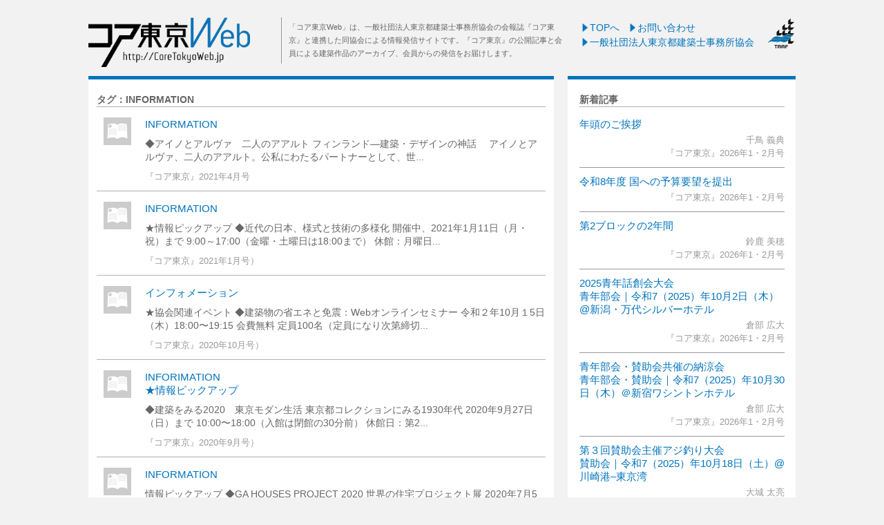

--- FILE ---
content_type: text/html
request_url: http://coretokyoweb.jp/?page=contents_list&category=tag_infomation
body_size: 9853
content:
<!DOCTYPE html>
<html lang='ja'>
<head>
<title>コア東京Web</title>
<meta charset="utf-8" />
<meta name="viewport" content="width=device-width, initial-scale=1.0" />

<link rel="stylesheet" type="text/css" href="service/design/ZGFoundation/css/OutlineHTML5RD.css" />
<link rel="stylesheet" type="text/css" href="service/design/ZGFoundation/css/LayerCommon/common.css" media="only screen" />
<link rel="stylesheet" type="text/css" href="service/design/CTCommon/css/CT/common.css" media="only screen" />
<link rel="stylesheet" type="text/css" href="service/design/ZGFoundation/css/LayerCommon/tablet_landscape.css" media="only screen and (max-width : 1024px)" />
<link rel="stylesheet" type="text/css" href="service/design/ZGFoundation/css/LayerCommon/tablet_portrait.css" media="only screen and (max-width : 980px)" />
<link rel="stylesheet" type="text/css" href="service/design/CTCommon/css/CT/tablet_portrait.css" media="only screen and (max-width : 980px)" />
<link rel="stylesheet" type="text/css" href="service/design/ZGFoundation/css/LayerCommon/smartphone_landscape.css" media="only screen and (max-width : 568px)" />
<link rel="stylesheet" type="text/css" href="service/design/CTCommon/css/CT/smartphone_landscape.css" media="only screen and (max-width : 568px)" />
<link rel="stylesheet" type="text/css" href="service/design/ZGFoundation/css/LayerCommon/smartphone_portrait.css" media="only screen and (max-width : 320px)" />
<link rel="stylesheet" type="text/css" href="service/design/ZGFoundation/css/Button.css" />
<link rel="stylesheet" type="text/css" href="service/design/CTCommon/css/CT/header.css" />
<link rel="stylesheet" type="text/css" href="service/design/CTCommon/css/CT/footer.css" />
<link rel="stylesheet" type="text/css" href="service/design/CTCommon/css/CT/common.css" />
<script type="text/javascript">
ZIG = {
	service: {
		'Index': 'index.html',
		'DataItemServiceXML': 'dataService.xml'
	},
	session: {
		'name': 'canrun', //セッション名を設定
		'id': '213271fead906b0bcd5233b358365f6f' //セッションIDを設定
	},
	img: function(dir, image){
		return '<img src="service/file/@dir@/@image@" />'.replace('@dir@', dir).replace('@image@', image);
	},
	file: function(service, path){
		return ZIG.service[service].replace(/\/[\w\d]*\.[\w\d]+$/, '/') + path;
	}
}
ZIG.layer = function(){
	return [$('#Header'),,,$('#Contents'),$('#Footer'),,];
}

</script>
<script type="text/javascript" src="service/design/ZGFoundation/js/jQuery/jquery.min.js"></script>
<script type="text/javascript" src="service/design/ZGFoundation/js/jQuery/jquery.mousewheel.min.js"></script>
<script type="text/javascript" src="service/design/ZGFoundation/js/jQuery/jquery-ui.min.js"></script>
<script type="text/javascript" src="service/design/ZGFoundation/js/RD/Common.js"></script>
<script type="text/javascript" src="service/design/ZGFoundation/js/LayerCommon/Common.js"></script>
<script type="text/javascript" src="service/design/ZGFoundation/js/Button.js"></script>
<script type="text/javascript" src="service/design/ZGFoundation/js/RD/Nav.js"></script>
<script type="text/javascript" src="service/design/CTCommon/js/spMenu.js"></script>
<script type="text/javascript" src="service/design/CTIndex/js/accordion.js"></script>

</head>
<body>
<div id='Outline'>
<header id='Header' class='Layer'>
<a class='Button navSwitch' onclick='' ><div>nav</div></a>
<div class="head_area">
	<div class="logo_area"><a href="/"><img src="service/file/image/logo_coreTokyo.png"></a></div>
	<div class="head_note_area">
		「コア東京Web」は、一般社団法人東京都建築士事務所協会の会報誌『コア東京』と連携した同協会による情報発信サイトです。『コア東京』の公開記事と会員による建築作品のアーカイブ、会員からの発信をお届けします。
	</div>
	<div class="head_menu_area">
		<a href="/?category=tag_infomation"><img src="service/file/image/icon_top_menu_arrow.gif">TOPへ</a>
		<a href="/?page=contact"><img src="service/file/image/icon_top_menu_arrow.gif">お問い合わせ</a><br>
		<a href="http://www.taaf.or.jp/" target="_blank"><img src="service/file/image/icon_top_menu_arrow.gif">一般社団法人東京都建築士事務所協会</a>
		<div class="area_taaf"><img src="service/file/image/icon_taaf.png" /></div>
	</div>
</div>

<div class="menu_sp">
	<div class="site_head_menu" id="spMenu_button">
		<img src="service/file/image/icon_spMenu.gif" width="50px" height="46px"/>
		<div class="over"> </div>
	</div>
	<div class="g_nav" id="spMenu">
		<div class="box_menu">
			<div class="menu_L border_l">コア東京Archives</div>
		</div>

		<ul class="g_sub">  
			
			<li><a href="/?page=backnumber_list&number=2026#202601">最新号</a></li>
			
		</ul>
		<div class="box_menu spMenu_GY" id="spButtonsub3">
			<div class="menu_L">バックナンバー</div>
			<div class="spMenu_arrow"><img src="service/file/image/icon_pulldown.gif"></div>
		</div>
		<ul class="g_sub sub_close" id="spMenusub3">
			<li><a href="/?page=backnumber_list&number=2026">2026年</a></li>
			<li><a href="/?page=backnumber_list&number=2025">2025年</a></li>
			<li><a href="/?page=backnumber_list&number=2024">2024年</a></li>
			<li><a href="/?page=backnumber_list&number=2023">2023年</a></li>
			<li><a href="/?page=backnumber_list&number=2022">2022年</a></li>
			<li><a href="/?page=backnumber_list&number=2021">2021年</a></li>
			<li><a href="/?page=backnumber_list&number=2020">2020年</a></li>
			<li><a href="/?page=backnumber_list&number=2019">2019年</a></li>
			<li><a href="/?page=backnumber_list&number=2018">2018年</a></li>
			<li><a href="/?page=backnumber_list&number=2017">2017年</a></li>
			<li><a href="/?page=backnumber_list&number=2016">2016年</a></li>
			<li><a href="/?page=backnumber_list&number=2015">2015年</a></li>
			<li><a href="/?page=backnumber_list&number=2014">2014年</a></li>
			<div class="bottom"> </div>
		</ul>

		<div class="box_menu spMenu_GY" id="spButtonsub">
			<div class="menu_L">記事カテゴリー</div>
			<div class="spMenu_arrow"><img src="service/file/image/icon_pulldown.gif"></div>
		</div>
		<ul class="g_sub sub_close" id="spMenusub">
			<li><a href='/?page=contents_list&category=a_award'>東京建築賞</a></li>
			<li><a href='/?page=contents_list&category=event'>お知らせ / イベント情報</a></li>
			<li><a href="/?page=contents_list&category=brock">支部 / ブロック情報</a></li>
			<li><a href="/?page=contents_list&category=low">建築法規 / 行政</a></li>
			<li><a href="/?page=contents_list&category=history">歴史と文化 / 都市 / まちなみ / 保存</a></li>
			<li><a href='/?page=contents_list&category=products'>構造 / 設備 / テクノロジー / プロダクツ</a></li>
			<li>建築作品</li>
			<li><a href='/?page=contents_list&category=environmental'>サステナビリティ / 環境問題</a></li>
			<!--<li>災害と復興</li>-->
			<li><a href='/?page=contents_list&category=problem'>社会問題 / 防災 / 安心・安全</a></li>
			<li><a href='/?page=contents_list&category=q_architect'>建築士と建築士事務所の業務</a></li>
			<li><a href='/?page=contents_list&category=oversea'>海外情報</a></li>
			<li><a href='/?page=contents_list&category=taaf'>東京都建築士事務所協会関連</a></li>
			<li><a href='/?page=contents_list&category=support_tech_file'>賛助会員・技術情報ファイル</a></li>
			<li><a href='/?page=contents_list&category=other'>その他の読み物</a></li>
			<div class="bottom"> </div>
		</ul>
		
		<div class="box_menu spMenu_GY" id="spButtonsub2">
			<div class="menu_L">タグ</div>
			<div class="spMenu_arrow"><img src="service/file/image/icon_pulldown.gif"></div>
		</div>
		<ul class="g_sub sub_close" id="spMenusub2">
			<li style="border-bottom: none;line-height: 1.7em;display: flex;flex-wrap: wrap;">
				<a href="/?page=contents_list&category=coretokyo">コア東京</a> 
				<a href="/?page=contents_list&category=newmember">新会員</a> 
				<a href="/?page=contents_list&category=disposal">処分問題</a> 
				<a href="/?page=contents_list&category=inquiry">アンケート</a> 
				<a href="/?page=contents_list&category=conf">確認申請</a> 
				<a href="/?page=contents_list&category=brockvisit">支部訪問</a> 
				<a href="/?page=contents_list&category=brocknews">支部だより</a> 
				<a href="/?page=contents_list&category=brocktraining">ブロック研修会</a> 
				<a href='/?page=contents_list&category=tag_voice'>VOICE</a> 
				<a href='/?page=contents_list&category=tag_postscript'>編集後記</a> 
				<a href='/?page=contents_list&category=tag_Germany'>ドイツ</a> 
				<a href='/?page=contents_list&category=tag_BAU'>BAU</a> 
				<a href='/?page=contents_list&category=tag_bim'>BIM</a>
				<a href='/?page=contents_list&category=tag_syaroshi'>社労士</a> 
				<a href='/?page=contents_list&category=tag_sketch'>スケッチ</a> 
				<a href='/?page=contents_list&category=tag_seminar'>セミナー</a> 
				<a href='/?page=contents_list&category=tag_leak'>漏水</a> 
				<a href='/?page=contents_list&category=tag_tfd'>東京消防庁</a> 
				<a href='/?page=contents_list&category=tag_yuMark'>優マーク</a> 
				<a href='/?page=contents_list&category=tag_cultural_property'>文化財</a> 
				<a href='/?page=contents_list&category=tag_save'>保存</a> 
				<a href='/?page=contents_list&category=tag_wood'>木</a> 
				<a href='/?page=contents_list&category=tag_ceiling'>シーリング</a> 
				<a href='/?page=contents_list&category=tag_roofRepair'>天井耐震改修</a> 
				<a href='/?page=contents_list&category=tag_tournament'>建築士事務所全国大会</a> 
				<a href='/?page=contents_list&category=tag_vocant'>空き家</a> 
				<a href='/?page=contents_list&category=tag_support'>賛助会</a> 
				<a href='/?page=contents_list&category=tag_gem'>私の逸品</a> 
				<a href='/?page=contents_list&category=tag_ecoHouse'>エコハウス</a> 
				<a href='/?page=contents_list&category=tag_speech'>役員挨拶</a> 
				<a href='/?page=contents_list&category=tag_study_tour'>研修旅行</a>
				<a href='/?page=contents_list&category=tag_taaf_forum'>TAAFフォーラム</a>
				<a href='/?page=contents_list&category=tag_new_years_party'>新年会</a>
				<a href='/?page=contents_list&category=tag_conversion'>コンバージョン</a>
				<a href='/?page=contents_list&category=tag_town_planning'>まちづくり</a>
				<a href='/?page=contents_list&category=tag_request'>要望書</a>
				<a href='/?page=contents_list&category=tag_member_comm'>会員委員会</a>
				<a href='/?page=contents_list&category=tag_fureai_fair'>建築ふれあいフェア</a>
				<a href='/?page=contents_list&category=tag_action'>処分問題</a>
				<a href='/?page=contents_list&category=tag_youth'>青年部会</a>
				<a href='/?page=contents_list&category=tag_regular_course'>定期講習</a>
				<a href='/?page=contents_list&category=tag_training_comm'>研修委員会</a>
				<a href='/?page=contents_list&category=tag_quake_volunteer'>震災、ボランティア</a>
				<a href='/?page=contents_list&category=tag_kumamoto_eq'>熊本地震</a>
				<a href='/?page=contents_list&category=tag_my_favorite'>私の趣味</a>
				<a href='/?page=contents_list&category=tag_kidspic'>児童画</a>
				<a href='/?page=contents_list&category=tag_general_meeting'>総会</a>
				<a href='/?page=contents_list&category=tag_manager'>支部長</a>
				<a href='/?page=contents_list&category=tag_anniversary70'>70周年</a>
				<a href='/?page=contents_list&category=tag_investigator'>土地家屋調査士</a>
				<a href='/?page=contents_list&category=tag_ttoc'>総目次</a>
				<a href='/?page=contents_list&category=tag_tokyo_society'>東京三会</a>
				<a href='/?page=contents_list&category=tag_year_end_party'>忘年会</a>
				<a href='/?page=contents_list&category=tag_plaster'>左官</a>
				<a href='/?page=contents_list&category=tag_postcard'>支部ポストカード</a>
				<a href='/?page=contents_list&category=tag_news'>訃報</a>
				<a href='/?page=contents_list&category=tag_tour'>見学会</a>
				<a href='/?page=contents_list&category=tag_bauhaus'>バウハウス</a>
				<a href='/?page=contents_list&category=tag_architectural_history'>建築史</a>
				<a href='/?page=contents_list&category=tag_hrsb'>人材力支援事業</a>
				<a href='/?page=contents_list&category=tag_mtc'>会員研修委員会</a>
				<a href='/?page=contents_list&category=tag_wertc'>木造耐震専門委員会</a>
				<a href='/?page=contents_list&category=tag_infomation'>INFOMATION</a>
				<a href='/?page=contents_list&category=tag_tarc'>TARC</a>
				<a href='/?page=contents_list&category=tag_management'>マネジメント支援</a>
				<a href='/?page=contents_list&category=tag_work_style_reform'>働き方改革</a>
				<a href='/?page=contents_list&category=tag_color'>色彩</a>
				<a href='/?page=contents_list&category=tag_conversation'>対談</a>
				<a href='/?page=contents_list&category=tag_technology_plus'>テクノロジープラス</a>
				<a href='/?page=contents_list&category=tag_budget_request'>予算要望</a>
				<a href='/?page=contents_list&category=tag_office_management'>事務所経営</a>
				<a href='/?page=contents_list&category=tag_legal_committee'>法制委員会</a>
				<a href='/?page=contents_list&category=tag_energy_saving'>省エネ</a>
				<a href='/?page=contents_list&category=tag_architecture_and_me'>建築と私</a>
				<a href='/?page=contents_list&category=tag_business_succession'>事業承継</a>
				<a href='/?page=contents_list&category=tag_city_history'>都市の歴史</a>
				<a href='/?page=contents_list&category=tag_traditional_architect'>伝統建築工匠の技</a>
				<a href='/?page=contents_list&category=tag_shelter'>避難所</a>
				<a href='/?page=contents_list&category=tag_town_walk'>まち歩き</a>
				<a href='/?page=contents_list&category=tag_design_low'>意匠法</a>
				<a href='/?page=contents_list&category=tag_year2000_problem'>2000年問題</a>
				<a href='/?page=contents_list&category=tag_ground_cram_school'>地盤塾</a>
				<a href='/?page=contents_list&category=tag_support_association'>支援協会</a>
				<a href='/?page=contents_list&category=tag_tokyo_bridge'>東京の橋</a>
				<a href='/?page=contents_list&category=tag_tokyo'>東京都</a>
				<a href='/?page=contents_list&category=tag_women'>女性交流会</a>
				<a href='/?page=contents_list&category=tag_greeting_party'>新春賀詞交歓会</a>
				<a href='/?page=contents_list&category=tag_sap_point'>SAPポイント</a>
				<a href='/?page=contents_list&category=tag_awards'>表彰</a>
				<a href='/?page=contents_list&category=tag_brock2'>第2ブロック</a>
			</li>
			<div class="bottom"> </div>
		</ul>
		
		<div class="box_menu">
			<div class="menu_L border_l">Contributors</div>
		</div>
		<ul class="g_sub" id="g_sub_where">
			<li><a href='/?page=writer_list'>執筆者・寄稿者一覧</a></li>
		</ul>
		
		<div class="box_menu">
			<div class="menu_L border_l">建築作品</div>
		</div>
		<ul class="g_sub">
			<li><a href="/?page=works_list&type=all">全作品一覧</a></li>
		</ul>
		
		<div class="box_menu spMenu_GY" id="spButtonsub5">
			<div class="menu_L">ビルディングタイプ</div>
			<div class="spMenu_arrow"><img src="service/file/image/icon_pulldown.gif"></div>
		</div>
		<ul class="g_sub sub_close" id="spMenusub5">
			<li><a href="/?page=works_list&type=house">居住施設（一戸建て）</a></li>
			<li><a href="/?page=works_list&type=apartment">居住施設（長屋・共同住宅・寮）</a></li>
			<li><a href="/?page=works_list&type=office">オフィス</a></li>
			<li><a href="/?page=works_list&type=commercial">商業施設</a></li>
			<li><a href="/?page=works_list&type=hotel">宿泊・集会・ホスピタリティ施設</a></li>
			<li><a href="/?page=works_list&type=museum">博物館・美術館・展示施設</a></li>
			<li><a href="/?page=works_list&type=theater">劇場・文化施設</a></li>
			<li><a href="/?page=works_list&type=education">学校・図書館・教育施設</a></li>
			<li><a href="/?page=works_list&type=public_office">官公庁施設</a></li>
			<li>コミュニティ施設</li>
			<li><a href="/?page=works_list&type=medical">医療・福祉施設</a></li>
			<li><a href="/?page=works_list&type=sports">スポーツ・アミューズメント施設</a></li>
			<li><a href="/?page=works_list&type=factory">工場・倉庫・研究施設</a></li>
			<li><a href="/?page=works_list&type=public">交通・インフラ施設・公益施設</a></li>
			<li><a href="/?page=works_list&type=religion">宗教施設</a></li>
			<li><a href="/?page=works_list&type=renovation">リノベーション</a></li>
			<li style="border-bottom: none;">その他</li>
			<div class="bottom"> </div>
		</ul>
		
		<div class="box_menu spMenu_GY" id="spButtonsub4">
			<div class="menu_L">所在地</div>
			<div class="spMenu_arrow"><img src="service/file/image/icon_pulldown.gif"></div>
		</div>
		<ul class="g_sub sub_close" id="spMenusub4">
			<div class="tokyo">東京都</div>
			<li><a href="/?page=works_list&type=location_tokyo01"><span class="spMenu_tokyo_sub">ブロック1：</span><br>千代田　中央　港　新宿</a></li>
			<li><a href=""><span class="spMenu_tokyo_sub">ブロック2：</span><br>文京　台東　北　荒川</a></li>
			<li><a href="/?page=works_list&type=location_tokyo03"><span class="spMenu_tokyo_sub">ブロック3：</span><br>品川　目黒　大田　渋谷　世田谷</a></li>
			<li><a href="/?page=works_list&type=location_tokyo04"><span class="spMenu_tokyo_sub">ブロック4：</span><br>中野　杉並　豊島　板橋　練馬</a></li>
			<li><a href="/?page=works_list&type=location_tokyo05"><span class="spMenu_tokyo_sub">ブロック5：</span><br>墨田　江東　葛飾　足立　江戸川</a></li>
			<li><a href="/?page=works_list&type=location_tokyo06"><span class="spMenu_tokyo_sub">ブロック6：</span><br>西多摩　八王子　町田　立川　南部</a></li>
			<div class="kanto">関東</div>
			<li><a href="/?page=works_list&type=location_kanagawa">神奈川</a></li>
			<li><a href="/?page=works_list&type=location_chiba">千葉</a></li>
			<li><a href="/?page=works_list&type=location_saitama">埼玉</a></li>
			<li><a href="/?page=works_list&type=location_ibaraki">茨城</a></li>
			<li><a href="/?page=works_list&type=location_tochigi">栃木</a></li>
			<li><a href="/?page=works_list&type=location_gunma">群馬</a></li>
			<div class="chubu">中部</div>
			<li><a href="/?page=works_list&type=location_yamanashi">山梨</a></li>
			<li><a href="/?page=works_list&type=location_nagano">長野</a></li>
			<li style="border-bottom: none;"><a href="/?page=works_list&type=location_niigata">新潟</a></li>
		</ul>
	</div>
</div>

<a class='Button asideSwitch' onclick='' ><div>aside</div></a>
</header>
<div id='Contents' class='Layer'>
<div class="wrap_menu">
	<div class="menu_area menu_new">
	<div class="contents_title">新着記事</div>
	<div class="wrap_menu_contents_list">
		<div class="box_menu_list">
			<div class="title"><a href="/?page=article&id=1605">年頭のご挨拶</a></div>
			<div class="data">千鳥 義典<br>『コア東京』2026年1・2月号</div>
		</div>
		<div class="box_menu_list">
			<div class="title"><a href="/?page=article&id=1606">令和8年度 国への予算要望を提出</a></div>
			<div class="data">『コア東京』2026年1・2月号</div>
		</div>
		<div class="box_menu_list">
			<div class="title"><a href="/?page=article&id=1607">第2ブロックの2年間</a></div>
			<div class="data">鈴鹿 美穂<br>『コア東京』2026年1・2月号</div>
		</div>
		<div class="box_menu_list">
			<div class="title"><a href="/?page=article&id=1608">2025青年話創会大会<br>青年部会｜令和7（2025）年10月2日（木）@新潟・万代シルバーホテル</a></div>
			<div class="data">倉部 広大<br>『コア東京』2026年1・2月号</div>
		</div>
		<div class="box_menu_list">
			<div class="title"><a href="/?page=article&id=1609">青年部会・賛助会共催の納涼会<br>青年部会・賛助会｜令和7（2025）年10月30日（木）＠新宿ワシントンホテル</a></div>
			<div class="data">倉部 広大<br>『コア東京』2026年1・2月号</div>
		</div>
		<div class="box_menu_list">
			<div class="title"><a href="/?page=article&id=1610">第３回賛助会主催アジ釣り大会<br>賛助会｜令和7（2025）年10月18日（土）@川崎港–東京湾</a></div>
			<div class="data">大城 太亮<br>『コア東京』2026年1・2月号</div>
		</div>
	</div>

	<div class="contents_title">好評連載</div>
	<div class="wrap_menu_contents_list">
		<div class="box_menu_list">
			<div class="title"><a href="/?page=article&id=1611">Kure散歩｜東京の橋めぐり ㉛<br>鎧橋</a></div>
			<div class="data">紅林 章央<br>『コア東京』2026年1・2月号</div>
		</div>
		<div class="box_menu_list">
			<div class="title"><a href="/?page=article&id=1612">都市・街・建築──まちづくりと建築社会制度 第❽回<br>建築密度の規制（その2）</a></div>
			<div class="data">河村 茂<br>『コア東京』2026年1・2月号</div>
		</div>
		<div class="box_menu_list">
			<div class="title"><a href="/?page=article&id=1617">思い出のスケッチ #378<br>北八ケ岳 苔の森</a></div>
			<div class="data">石井 孝男<br>『コア東京』2026年1・2月号</div>
		</div>
	</div>

	<div class="contents_title">賛助会員・技術情報ファイル</div> 
	<div class="wrap_menu_contents_list">
		<div class="box_menu_list">
			<div class="title"><a href="/?page=article&id=1614">賛助会員・技術情報ファイル：237<br>省エネ計算に特化した国内唯一の無料マッチングサービス「エネカル」</a></div>
			<div class="data">『コア東京』2026年1・2月号</div>
		</div>
		<div class="box_menu_list">
			<div class="title"><a href="/?page=article&id=1615">賛助会員・技術情報ファイル：238<br>防火天井点検口を開発</a></div>
			<div class="data">『コア東京』2026年1・2月号</div>
		</div>
		<div class="box_menu_list">
			<div class="title"><a href="/?page=article&id=1616">賛助会員・技術情報ファイル：239<br>設計者不足を即時に解消、全国5,000社・40,000人が登録する協力事務所プラットフォーム</a></div>
			<div class="data">『コア東京』2026年1・2月号</div>
		</div>
	</div>

	<div class="contents_title">『コア東京』編集後記</div>
	<div class="wrap_menu_contents_list">
		<div class="box_menu_list">
			<div class="title"><a href="/?page=article&id=1613">VOICE</a></div>
			<div class="data">山本 誠<br>『コア東京』2026年1・2月号</div>
		</div>
	</div>

	<!--<div class="contents_title">『コア東京』情報ピックアップ</div>
	<div class="wrap_menu_contents_list">
	</div>-->

	<div class="wrap_menu_search">
		<div class="search_title">記事カテゴリー</div>
<div class="contents_category_menu fit">
	<a href='/?page=contents_list&category=a_award'>東京建築賞</a>
	<a href='/?page=contents_list&category=event'>お知らせ / イベント情報</a>
	<a href='/?page=contents_list&category=brock'>支部 / ブロック情報</a>
	<a href='/?page=contents_list&category=low'>建築法規 / 行政</a>
	<a href='/?page=contents_list&category=history'>歴史と文化 / 都市 / まちなみ / 保存</a>
	<a href='/?page=contents_list&category=products'>構造 / 設備 / テクノロジー / プロダクツ</a>
	<a href='/?page=contents_list&category=architectural_work'>建築作品</a>
	<a href='/?page=contents_list&category=environmental'>サステナビリティ / 環境問題</a>
	<!--<a href="" class="a_plain">災害と復興</a>-->
	<a href='/?page=contents_list&category=problem'>社会問題 / 防災 / 安心・安全</a>
	<a href='/?page=contents_list&category=q_architect'>建築士と建築士事務所の業務</a>
	<a href='/?page=contents_list&category=oversea'>海外情報</a>
	<a href='/?page=contents_list&category=taaf'>東京都建築士事務所協会関連</a>
    <a href='/?page=contents_list&category=support_tech_file'>賛助会員・技術情報ファイル</a>
	<a href='/?page=contents_list&category=other'>その他の読み物</a>
</div>
	</div>
	<div class="wrap_menu_search">
		<div class="search_title">タグ</div>
<div class="contents_tag_menu">
	<a href='/?page=contents_list&category=tag_coretokyo'>コア東京</a> 
	<a href='/?page=contents_list&category=tag_newmember'>新会員</a> 
	<a href='/?page=contents_list&category=tag_disposal'>処分問題</a> 
	<a href='/?page=contents_list&category=tag_inquiry'>アンケート</a> 
	<a href='/?page=contents_list&category=tag_conf'>確認申請</a> 
	<a href='/?page=contents_list&category=tag_brockvisit'>支部訪問</a> 
	<a href='/?page=contents_list&category=tag_brocknews'>支部だより</a> 
	<a href='/?page=contents_list&category=tag_brocktraining'>ブロック研修会</a> 
	<a href='/?page=contents_list&category=tag_voice'>VOICE</a> 
	<a href='/?page=contents_list&category=tag_postscript'>編集後記</a> 
	<a href='/?page=contents_list&category=tag_Germany'>ドイツ</a> 
	<a href='/?page=contents_list&category=tag_BAU'>BAU</a> 
	<a href='/?page=contents_list&category=tag_bim'>BIM</a>
	<a href='/?page=contents_list&category=tag_syaroshi'>社労士</a> 
	<a href='/?page=contents_list&category=tag_sketch'>スケッチ</a> 
	<a href='/?page=contents_list&category=tag_seminar'>セミナー</a> 
	<a href='/?page=contents_list&category=tag_leak'>漏水</a> 
	<a href='/?page=contents_list&category=tag_tfd'>東京消防庁</a> 
	<a href='/?page=contents_list&category=tag_yuMark'>優マーク</a> 
	<a href='/?page=contents_list&category=tag_cultural_property'>文化財</a> 
	<a href='/?page=contents_list&category=tag_save'>保存</a> 
	<a href='/?page=contents_list&category=tag_wood'>木</a> 
	<a href='/?page=contents_list&category=tag_ceiling'>シーリング</a> 
	<a href='/?page=contents_list&category=tag_roofRepair'>天井耐震改修</a> 
	<a href='/?page=contents_list&category=tag_tournament'>建築士事務所全国大会</a> 
	<a href='/?page=contents_list&category=tag_vocant'>空き家</a> 
	<a href='/?page=contents_list&category=tag_support'>賛助会</a> 
	<a href='/?page=contents_list&category=tag_gem'>私の逸品</a> 
	<a href='/?page=contents_list&category=tag_ecoHouse'>エコハウス</a> 
	<a href='/?page=contents_list&category=tag_speech'>役員挨拶</a> 
	<a href='/?page=contents_list&category=tag_study_tour'>研修旅行</a>
	<a href='/?page=contents_list&category=tag_taaf_forum'>TAAFフォーラム</a>
	<a href='/?page=contents_list&category=tag_new_years_party'>新年会</a>
	<a href='/?page=contents_list&category=tag_conversion'>コンバージョン</a>
	<a href='/?page=contents_list&category=tag_town_planning'>まちづくり</a>
	<a href='/?page=contents_list&category=tag_request'>要望書</a>
	<a href='/?page=contents_list&category=tag_member_comm'>会員委員会</a>
	<a href='/?page=contents_list&category=tag_quake_committe'>木造耐震専門委員会</a>
	<a href='/?page=contents_list&category=tag_fureai_fair'>建築ふれあいフェア</a>
	<a href='/?page=contents_list&category=tag_action'>処分問題</a>
	<a href='/?page=contents_list&category=tag_youth'>青年部会</a>
	<a href='/?page=contents_list&category=tag_regular_course'>定期講習</a>
	<a href='/?page=contents_list&category=tag_training_comm'>研修委員会</a>
	<a href='/?page=contents_list&category=tag_quake_volunteer'>震災、ボランティア</a>
	<a href='/?page=contents_list&category=tag_kumamoto_eq'>熊本地震</a>
	<a href='/?page=contents_list&category=tag_my_favorite'>私の趣味</a>
	<a href='/?page=contents_list&category=tag_kidspic'>児童画</a>
	<a href='/?page=contents_list&category=tag_general_meeting'>総会</a>
	<a href='/?page=contents_list&category=tag_manager'>支部長</a>
	<a href='/?page=contents_list&category=tag_anniversary70'>70周年</a>
	<a href='/?page=contents_list&category=tag_investigator'>土地家屋調査士</a>
	<a href='/?page=contents_list&category=tag_ttoc'>総目次</a>
	<a href='/?page=contents_list&category=tag_tokyo_society'>東京三会</a>
	<a href='/?page=contents_list&category=tag_year_end_party'>忘年会</a>
	<a href='/?page=contents_list&category=tag_plaster'>左官</a>
	<a href='/?page=contents_list&category=tag_postcard'>支部ポストカード</a>
	<a href='/?page=contents_list&category=tag_news'>訃報</a>
	<a href='/?page=contents_list&category=tag_tour'>見学会</a>
	<a href='/?page=contents_list&category=tag_bauhaus'>バウハウス</a>
	<a href='/?page=contents_list&category=tag_architectural_history'>建築史</a>
	<a href='/?page=contents_list&category=tag_hrsb'>人材力支援事業</a>
	<a href='/?page=contents_list&category=tag_mtc'>会員研修委員会</a>
	<a href='/?page=contents_list&category=tag_wertc'>木造耐震専門委員会</a>
	<a href='/?page=contents_list&category=tag_infomation'>INFORMATION</a>
	<a href='/?page=contents_list&category=tag_tarc'>TARC</a>
	<a href='/?page=contents_list&category=tag_management'>マネジメント支援</a>
	<a href='/?page=contents_list&category=tag_work_style_reform'>働き方改革</a>
	<a href='/?page=contents_list&category=tag_color'>色彩</a>
	<a href='/?page=contents_list&category=tag_conversation'>対談</a>
	<a href='/?page=contents_list&category=tag_technology_plus'>テクノロジープラス</a>
	<a href='/?page=contents_list&category=tag_budget_request'>予算要望</a>
	<a href='/?page=contents_list&category=tag_office_management'>事務所経営</a>
	<a href='/?page=contents_list&category=tag_legal_committee'>法制委員会</a>
	<a href='/?page=contents_list&category=tag_energy_saving'>省エネ</a>
	<a href='/?page=contents_list&category=tag_architecture_and_me'>建築と私</a>
	<a href='/?page=contents_list&category=tag_business_succession'>事業承継</a>
	<a href='/?page=contents_list&category=tag_city_history'>都市の歴史</a>
	<a href='/?page=contents_list&category=tag_traditional_architect'>伝統建築工匠の技</a>
	<a href='/?page=contents_list&category=tag_shelter'>避難所</a>
	<a href='/?page=contents_list&category=tag_town_walk'>まち歩き</a>
	<a href='/?page=contents_list&category=tag_design_low'>意匠法</a>
	<a href='/?page=contents_list&category=tag_year2000_problem'>2000年問題</a>
	<a href='/?page=contents_list&category=tag_ground_cram_school'>地盤塾</a>
	<a href='/?page=contents_list&category=tag_support_association'>支援協会</a>
	<a href='/?page=contents_list&category=tag_tokyo_bridge'>東京の橋</a>
	<a href='/?page=contents_list&category=tag_tokyo'>東京都</a>
	<a href='/?page=contents_list&category=tag_women'>女性交流会</a>
	<a href='/?page=contents_list&category=tag_greeting_party'>新春賀詞交歓会</a>
	<a href='/?page=contents_list&category=tag_sap_point'>SAPポイント</a>
	<a href='/?page=contents_list&category=tag_awards'>表彰</a>
	<a href='/?page=contents_list&category=tag_brock2'>第2ブロック</a>
</div>
	</div>

</div>
	
	<div class="menu_area menu_archives">
	<div class="area_menu_title">
		<div class="box_menu_icon"><img src="service/file/image/icon_contents_archives.gif" /></div>
		<div class="box_menu_title_2l">
			『コア東京』Archives<br>
			<span style="font-weight: normal;font-size: 85%;">
				<!--------------------------------------------------------------------------------------------------↓↓↓↓↓--------------------------->
				<a href="/?page=backnumber_list&number=2026#202601">
					<img src="service/file/image/icon_top_menu_arrow.gif" style="width: 14px;margin-bottom: 2px;">最新号とバックナンバー
				</a>
			</span>
		</div>
	</div>
	<div class="menu_subtitle">最新号</div>
	<div class="wrap_archive_new">
		<div class="img">
			<!--------------------------------------------------------------------------------------------------↓↓↓↓↓--------------------------->
			<a href="/?page=backnumber_list&number=2026#202601">
				<!--------------------------------------------------↓↓↓↓↓---->
				<img src="service/file/image/img_book202601.jpg">
			</a>
		</div>
		<div class="data">
			<!--------------------------------------------------------------------------------------------------↓↓↓↓↓--------------------------->
			<a href="/?page=backnumber_list&number=2026#202601">
				<!---------------------------------------------------------↓↓↓------>
				<div class="text" style="color:#000;">2026年1・2月号</div>
				<!---------------------------------------------------↓↓↓↓↓----->
				<img src="service/file/image/icon_book_202601.jpg">
			</a>
		</div>
	</div>
	<div class="menu_subtitle">バックナンバー目次</div>
	<div class="contents_backnumber_menu">
		<a href="/?page=backnumber_list&number=2026">2026年</a>
		<a href="/?page=backnumber_list&number=2025">2025年</a>
		<a href="/?page=backnumber_list&number=2024">2024年</a>
		<a href="/?page=backnumber_list&number=2023">2023年</a>
		<a href="/?page=backnumber_list&number=2022">2022年</a>
		<a href="/?page=backnumber_list&number=2021">2021年</a>
		<a href="/?page=backnumber_list&number=2020">2020年</a>
		<a href="/?page=backnumber_list&number=2019">2019年</a>
		<a href="/?page=backnumber_list&number=2018">2018年</a>
		<a href="/?page=backnumber_list&number=2017">2017年</a>
		<a href="/?page=backnumber_list&number=2016">2016年</a>
		<a href="/?page=backnumber_list&number=2015">2015年</a>
		<a href="/?page=backnumber_list&number=2014">2014年</a>
		<div class="old">2013年</div>
		<div class="old">2012年</div>
		<div class="old">2011年</div>
		<div class="old">2010年</div>
		<div class="old">2009年</div>
		<div class="old">2008年</div>
		<div class="old">2007年</div>
		<div class="old">2006年</div>
		<div class="old">2005年</div>
		<div class="old">2004年</div>
		<div class="old">2003年</div>
		<div class="old">2002年</div>
		<div class="old">2001年</div>
		<div class="old">2000年</div>
		<div class="old">1999年</div>
		<div class="old">1998年</div>
		<div class="old">1997年</div>
		<div class="old">1996年</div>
		<div class="old">1995年</div>
		<div class="old">1994年</div>
		<div class="old">1993年</div>
		<div class="old">1992年</div>
		<div class="old">1991年</div>
		<div class="old">1990年</div>
		<div class="old">1989年</div>
		<div class="old">1988年</div>
		<div class="old">1987年</div>
		<div class="old">1986年</div>
		<div class="old">1985年</div>
		<div class="old">1984年</div>
		<div class="old">1983年</div>
		<div class="old">1982年</div>
		<div class="old">1981年</div>
		<div class="old">1980年</div>
		<div class="old">1979年</div>
	</div>
</div>
	<div class="menu_area menu_contributors">
	<div class="area_menu_title">
		<div class="box_menu_icon"><img src="service/file/image/icon_contents_contributors.gif" /></div>
		<div class="box_menu_title_2l">
			Contributors<br>
			<span style="font-weight: normal;font-size: 85%;">
				<a href='/?page=writer_list'><img src="service/file/image/icon_top_menu_arrow.gif" style="width: 14px;margin-bottom: 2px;">執筆者・寄稿者一覧</a>
			</span>
		</div>
	</div>
	<div class="menu_subtitle">執筆者・寄稿者</div>
	<div class="wrap_contributors">
		
		<div class="box_contributors" style="margin-left: 22px; margin-right: 0px;">
			<a href='/?page=contents_list&category=writer_chidori_yoshinori'><div class="photo"><img src="service/file/item/photo_chidori_yoshinori_new.jpg" /></div></a>
			<a href='/?page=contents_list&category=writer_chidori_yoshinori'><div class="name">千鳥 義典</div></a>
			<div class="office">&nbsp;</div>
		</div>
		<div class="box_contributors" style="margin-left: 22px; margin-right: 0px;">
			<a href='/?page=contents_list&category=writer_suzuka'><div class="photo"><img src="service/file/item/photo_suzuka_miho_new3.jpg" /></div></a>
			<a href='/?page=contents_list&category=writer_suzuka'><div class="name">鈴鹿 美穂</div></a>
			<div class="office">&nbsp;</div>
		</div>
		<div class="box_contributors" style="margin-left: 22px; margin-right: 0px;">
			<a href='/?page=contents_list&category=writer_kurabe_koudai'><div class="photo"><img src="service/file/item/photo_kurabe_koudai_new.jpg" /></div></a>
			<a href='/?page=contents_list&category=writer_kurabe_koudai'><div class="name">倉部 広大</div></a>
			<div class="office">&nbsp;</div>
		</div>
		<div class="box_contributors" style="margin-left: 22px; margin-right: 0px;">
			<a href='/?page=contents_list&category=writer_ooshiro_daisuke'><div class="photo"><img src="service/file/item/photo_ooshiro_daisuke_new.jpg" /></div></a>
			<a href='/?page=contents_list&category=writer_ooshiro_daisuke'><div class="name">大城 太亮</div></a>
			<div class="office">&nbsp;</div>
		</div>
		<div class="box_contributors" style="margin-left: 22px; margin-right: 0px;">
			<a href='/?page=contents_list&category=writer_kurebayashi_akio'><div class="photo"><img src="service/file/item/photo_kurebayashi_akio.jpg" /></div></a>
			<a href='/?page=contents_list&category=writer_kurebayashi_akio'><div class="name">紅林 章央</div></a>
			<div class="office">&nbsp;</div>
		</div>
		<div class="box_contributors" style="margin-left: 22px; margin-right: 0px;">
			<a href='/?page=contents_list&category=writer_kawamura_shigeru'><div class="photo"><img src="service/file/item/photo_kawamura_shigeru.jpg" /></div></a>
			<a href='/?page=contents_list&category=writer_kawamura_shigeru'><div class="name">河村 茂</div></a>
			<div class="office">&nbsp;</div>
		</div>
		<div class="box_contributors" style="margin-left: 22px; margin-right: 0px;">
			<a href='/?page=contents_list&category=writer_yamamoto_makoto'><div class="photo"><img src="service/file/item/photo_yamamoto_makoto_new2.jpg" /></div></a>
			<a href='/?page=contents_list&category=writer_yamamoto_makoto'><div class="name">山本 誠</div></a>
			<div class="office">&nbsp;</div>
		</div>
		<div class="box_contributors" style="margin-left: 22px; margin-right: 0px;">
			<a href='/?page=contents_list&category=writer_ishii_takao'><div class="photo"><img src="service/file/item/photo_ishii_takao.jpg" /></div></a>
			<a href='/?page=contents_list&category=writer_ishii_takao'><div class="name">石井 孝男</div></a>
			<div class="office">&nbsp;</div>
		</div>
	<!--</div>
	
	
	
	<div class="more" style="display: inline-block; padding: 0 0 1em 22px; cursor: pointer;">▼ More</div>
	
	
	
	<div class="wrap_contributors hide" style="display: none;">
		<div class="box_contributors" style="margin-left: 22px; margin-right: 0px;">
			<a href='/?page=contents_list&category=writer_xxxxxxx'><div class="photo"><img src="service/file/item/photo_xxxxxxx.jpg" /></div></a>
			<a href='/?page=contents_list&category=writer_xxxxxxx'><div class="name">執筆者名</div></a>
			<div class="office">&nbsp;</div>
		</div>
		
		
		
		
		
<!-- テンプレート
		<div class="box_contributors" style="margin-left: 22px; margin-right: 0px;">
			<a href='/?page=contents_list&category=writer_xxxxxxx'><div class="photo"><img src="service/file/item/photo_xxxxxxx.jpg" /></div></a>
			<a href='/?page=contents_list&category=writer_xxxxxxx'><div class="name">執筆者名</div></a>
			<div class="office">&nbsp;</div>
		</div>
-->

	</div>
	
	<script>
		$(function() {
			$('.menu_contributors .more').click(function() {
				$(this).hide().next().slideToggle();
			});
		});
	</script>
	
	<!--<style>
		#award_winners { cursor: pointer; }
		#award_winners::after { content: " ▼"; }
		#award_winners.on::after { content: " ▲"; }
		#award_winners + .wrap_contributors { display: none; }
	</style>
	<script>
		$(function() {
			$('#award_winners').click(function() {
				$(this).toggleClass('on').next().slideToggle();
			});
		});
	</script>
	<div class="menu_subtitle" id="award_winners">受賞者</div>
	<div class="wrap_contributors">
		
		<div class="box_contributors" style="margin-left: 22px; margin-right: 0px;">
			<a href='/?page=contents_list&category=writer_xxxxxxx'><div class="photo"><img src="service/file/item/photo_xxxxxxx.jpg" /></div></a>
			<a href='/?page=contents_list&category=writer_xxxxxxx'><div class="name">執筆者名</div></a>
			<div class="office">&nbsp;</div>
		</div>
		
	</div>-->
</div>

	
	<div class="menu_area menu_works">
		<div class="area_menu_title">
			<div class="box_menu_icon"><img src="service/file/image/icon_contents_works.gif" /></div>
			<div class="box_menu_title_2l">
				建築作品<br>
				<span style="font-weight: normal;font-size: 85%;"><a href="/?page=works_list&type=all"><img src="service/file/image/icon_top_menu_arrow.gif" style="width: 14px;margin-bottom: 2px;">全作品一覧</a></span>
			</div>
		</div>
		<div class="wrap_menu_search">
	<div class="menu_subtitle">ビルディングタイプ</div>
	<div class="contents_category_menu fit">
		<a href="/?page=works_list&type=house">居住施設（一戸建て）</a>
		<a href="/?page=works_list&type=apartment">居住施設（長屋・共同住宅・寮）</a>
		<a href="/?page=works_list&type=office">オフィス</a>
		<a href="/?page=works_list&type=commercial">商業施設</a>
		<a href="/?page=works_list&type=hotel">宿泊・集会・ホスピタリティ施設</a>
		<a href="/?page=works_list&type=museum">博物館・美術館・展示施設</a>
		<a href="/?page=works_list&type=theater">劇場・文化施設</a>
		<a href="/?page=works_list&type=education">学校・図書館・教育施設</a>
		<a href="/?page=works_list&type=public_office">官公庁施設</a>
		<a href="/?page=works_list&type=community">コミュニティ施設</a>
		<a href="/?page=works_list&type=medical">医療・福祉施設</a>
		<a href="/?page=works_list&type=sports">スポーツ・アミューズメント施設</a>
		<a href="/?page=works_list&type=factory">工場・倉庫・研究施設</a>
		<a href="/?page=works_list&type=public">交通・インフラ施設・公益施設</a>
		<a href="/?page=works_list&type=religion">宗教施設</a>
		<a href="/?page=works_list&type=renovation">リノベーション</a>
		<a href="" class="a_plain">その他</a>
	</div>
</div>
		<div class="wrap_menu_search">
	<div class="menu_subtitle">所在地</div>
	<div class="contents_category_menu fit">
		<dl class="accordion">
			<dt><div class="menuBar">
				<div class="title" style="font-size: 90%;">東京都</div>
				<div class="icon"><img src="service/file/image/icon_pulldown.gif" /></div>
			</div></dt>
			<dd>
				<ul>
					<li>
						<a href="/?page=works_list&type=location_tokyo01">
							<div class="GY">ブロック1：</div><div class="area">千代田　中央　港　新宿</div>
						</a>
					</li>
					<li>
						<a href="/?page=works_list&type=location_tokyo02">
							<div class="GY">ブロック2：</div><div class="area">文京　台東　北　荒川</div>
						</a>
					</li>
					<li>
						<a href="/?page=works_list&type=location_tokyo03">
							<div class="GY">ブロック3：</div><div class="area">品川　目黒　大田　渋谷<br>世田谷</div>
						</a>
					</li>
					<li>
						<a href="/?page=works_list&type=location_tokyo04">
							<div class="GY">ブロック4：</div><div class="area">中野　杉並　豊島　板橋<br>練馬</div>
						</a>
					</li>
					<li>
						<a href="/?page=works_list&type=location_tokyo05">
							<div class="GY">ブロック5：</div><div class="area">墨田　江東　葛飾　足立<br>江戸川</div>
						</a>
					</li>
					<li>
						<a href="/?page=works_list&type=location_tokyo06"><div class="GY">ブロック6：</div><div class="area">西多摩　八王子　町田<br>立川　南部</div></a>
					</li>
					<li>
						<a href="/?page=works_list&type=location_tokyo00">
							<div class="GY" style="width: 100%;">ブロック指定なし</div>
						</a>
					</li>
				</ul>
			</dd>
		</dl>
		<dl class="accordion">
			<dt><div class="menuBar">
				<div class="title" style="font-size: 90%;">関東</div>
				<div class="icon"><img src="service/file/image/icon_pulldown.gif" /></div>
			</div></dt>
			<dd>
				<ul>
					<li><a href="/?page=works_list&type=location_kanagawa">神奈川</a></li>
					<li><a href="/?page=works_list&type=location_chiba">千葉</a></li>
					<li><a href="/?page=works_list&type=location_saitama">埼玉</a></li>
					<li><a href="/?page=works_list&type=location_ibaraki">茨城</a></li>
					<li><a href="/?page=works_list&type=location_tochigi">栃木</a></li>
					<li><a href="/?page=works_list&type=location_gunma">群馬</a></li>
				</ul>
			</dd>
		</dl>
		<dl class="accordion">
			<dt><div class="menuBar">
				<div class="title" style="font-size: 90%;">中部</div>
				<div class="icon"><img src="service/file/image/icon_pulldown.gif" /></div>
			</div></dt>
			<dd>
				<ul>
					<li><a href="/?page=works_list&type=location_yamanashi">山梨</a></li>
					<li><a href="/?page=works_list&type=location_nagano">長野</a></li>
					<li><a href="/?page=works_list&type=location_niigata">新潟</a></li>
				</ul>
			</dd>
		</dl>
		<dl class="accordion">
			<dt><div class="menuBar">
				<div class="title" style="font-size: 90%;">
					<a href="/?page=works_list&type=location_hidden" style="color: #666;">非公表</a>
				</div>
			</div></dt>
		</dl>
	</div>
</div>
	</div>
</div>

<div class="wrap_main">
	<div class="mainContents_area">
		<div class="wrap_contents contents_list">
	<div class="contents_title">タグ：INFORMATION</div>
	
<div class="box_contents">
    <div class="box_icon"><img src="service/file/image/icon_contents_archives.gif" /></div>
    <div class="box_article">
        <div class="title"><a href="/?page=article&id=1009">INFORMATION</a></div>
        <div class="lead">◆アイノとアルヴァ　二人のアアルト
フィンランド―建築・デザインの神話
　アイノとアルヴァ、二人のアアルト。公私にわたるパートナーとして、世...</div>
        <div class="data">『コア東京』2021年4月号</div>
    </div>
</div>

	
<div class="box_contents">
    <div class="box_icon"><img src="service/file/image/icon_contents_archives.gif" /></div>
    <div class="box_article">
        <div class="title"><a href="/?page=article&id=983">INFORMATION</a></div>
        <div class="lead">★情報ピックアップ
◆近代の日本、様式と技術の多様化
開催中、2021年1月11日（月・祝）まで
9:00～17:00（金曜・土曜日は18:00まで）
休館：月曜日...</div>
        <div class="data">『コア東京』2021年1月号）</div>
    </div>
</div>

	
<div class="box_contents">
    <div class="box_icon"><img src="service/file/image/icon_contents_archives.gif" /></div>
    <div class="box_article">
        <div class="title"><a href="/?page=article&id=953">インフォメーション</a></div>
        <div class="lead">★協会関連イベント
◆建築物の省エネと免震：Webオンラインセミナー
令和２年10月１5日（木）18:00〜19:15
会費無料
定員100名（定員になり次第締切...</div>
        <div class="data">『コア東京』2020年10月号）</div>
    </div>
</div>

	
<div class="box_contents">
    <div class="box_icon"><img src="service/file/image/icon_contents_archives.gif" /></div>
    <div class="box_article">
        <div class="title"><a href="/?page=article&id=938">INFORIMATION<br>★情報ピックアップ</a></div>
        <div class="lead">◆建築をみる2020　東京モダン生活
東京都コレクションにみる1930年代
2020年9月27日（日）まで 
10:00〜18:00（入館は閉館の30分前）
休館日：第2...</div>
        <div class="data">『コア東京』2020年9月号）</div>
    </div>
</div>

	
<div class="box_contents">
    <div class="box_icon"><img src="service/file/image/icon_contents_archives.gif" /></div>
    <div class="box_article">
        <div class="title"><a href="/?page=article&id=915">INFORMATION</a></div>
        <div class="lead">情報ピックアップ
◆GA HOUSES PROJECT 2020 世界の住宅プロジェクト展
2020年7月5日（日）まで 
12:00～18:30
会期中無休
GA gallery（東京都渋谷...</div>
        <div class="data">『コア東京』2020年7月号）</div>
    </div>
</div>

	
<div class="box_contents">
    <div class="box_icon"><img src="service/file/image/icon_contents_archives.gif" /></div>
    <div class="box_article">
        <div class="title"><a href="/?page=article&id=865">INFORMATION<br>★情報ピックアップ</a></div>
        <div class="lead">◆第18回関東甲信越支部大学院修士設計展2020
2020年3月17日（火）～20日（金・祝）
公開審査：3月19日（木）12:30～18:00（予定）
10:00～17:00（3...</div>
        <div class="data">（『コア東京』2020年3月号）</div>
    </div>
</div>

	
<div class="box_contents">
    <div class="box_icon"><img src="service/file/image/icon_contents_archives.gif" /></div>
    <div class="box_article">
        <div class="title"><a href="/?page=article&id=844">INFORMATION<br>情報ピックアップ</a></div>
        <div class="lead">◆小出邸と堀口捨己──1920年代の創作活動、その造形と色彩
2019年10月16日（水）～2020年2月16日（日） 月曜休園
江戸東京たてもの園 展示室（東京...</div>
        <div class="data">（『コア東京』2020年2月号）</div>
    </div>
</div>

	
<div class="box_contents">
    <div class="box_icon"><img src="service/file/image/icon_contents_archives.gif" /></div>
    <div class="box_article">
        <div class="title"><a href="/?page=article&id=809">INFORMATION<br>情報ピックアップ</a></div>
        <div class="lead">◆小出邸と堀口捨己－1920年代の創作活動、その造形と色彩－
2019年10月16日（水）～2020年2月16日（日）
休館日：月曜日（月曜日が祝休日の場合は...</div>
        <div class="data">（『コア東京』2019年12月号）</div>
    </div>
</div>

	
<div class="box_contents">
    <div class="box_icon"><img src="service/file/image/icon_contents_archives.gif" /></div>
    <div class="box_article">
        <div class="title"><a href="/?page=article&id=792">INFORMATION<br>情報ピックアップ</a></div>
        <div class="lead">【建築関係の展覧会情報】
◆多摩産材利用拡大フェア2019──多摩産材の製品を知りたい、使いたい方のための展示会
2019年11月19日（火）10:00〜17:00...</div>
        <div class="data">（『コア東京』2019年11月号）</div>
    </div>
</div>

	
<div class="box_contents">
    <div class="box_icon"><img src="service/file/image/icon_contents_archives.gif" /></div>
    <div class="box_article">
        <div class="title"><a href="/?page=article&id=779">INFORMATION<br>情報ピックアップ</a></div>
        <div class="lead">建築関係の展覧会情報】
◆日建設計CGスタジオ展「Visualize+ 建築を伝えるちから」
2019年9月30日（月）～11月29日（金）9:10〜17:00（月–金）
休...</div>
        <div class="data">（『コア東京』2019年10月号）</div>
    </div>
</div>

	<div class="box_contents">
    <div class="box_icon"><img src="service/file/image/icon_contents_archives.gif" /></div>
    <div class="box_article">
        <div class="title"><a href="/?page=article&id=749">INFORMATION<br>情報ピックアップ</a></div>
        <div class="lead">【建築関係の展覧会情報】
◆構造展──構造家のデザインと思考
2019年7月20日（土）～10月14日（月・祝）（11:00〜19:00、月曜休館）
建築倉庫ミュー...</div>
        <div class="data">（『コア東京』2019年8月号）</div>
    </div>
</div>

	<div class="box_contents">
    <div class="box_icon"><img src="service/file/image/icon_contents_archives.gif" /></div>
    <div class="box_article">
        <div class="title"><a href="/?page=article&id=739">INFORMATION<br>情報ピックアップ</a></div>
        <div class="lead">【建築関係の展覧会情報】
◆中山英之展　, and then
2019年5月23日（木）～8月4日（日）
（11:00～18:00、月曜・祝日休館）
ＴＯＴＯギャラリー・...</div>
        <div class="data">（『コア東京』2019年7月号）</div>
    </div>
</div>

	<div class="box_contents">
    <div class="box_icon"><img src="service/file/image/icon_contents_archives.gif" /></div>
    <div class="box_article">
        <div class="title"><a href="/?page=article&id=727">INFORMATION<br>情報ピックアップ</a></div>
        <div class="lead">【建築関係の展覧会情報】
◆中山英之展　, and then
2019年5月23日（木）～8月4日（日）
（11:00～18:00、月曜・祝日休館）
ＴＯＴＯギャラリー・...</div>
        <div class="data">（『コア東京』2019年6月号）</div>
    </div>
</div>

	<div class="box_contents">
    <div class="box_icon"><img src="service/file/image/icon_contents_archives.gif" /></div>
    <div class="box_article">
        <div class="title"><a href="/?page=article&id=718">INFORMATION<br />情報ピックアップ</a></div>
        <div class="lead">「旧日立航空機株式会社変電所」公開　都立東大和南公園内に残る「旧日立航空機株式会社変電所」（昭和13/1938年）が、同公園で開催される「うまか...</div>
        <div class="data"></div>
    </div>
</div>

	<div class="box_contents">
    <div class="box_icon"><img src="service/file/image/icon_contents_archives.gif" /></div>
    <div class="box_article">
        <div class="title"><a href="/?page=article&id=686">INFORMATION｜情報ピックアップ</a></div>
        <div class="lead">【建築関係の展覧会情報】</div>
        <div class="data">（『コア東京』2019年3月号）</div>
    </div>
</div>

	<div class="box_contents">
    <div class="box_icon"><img src="service/file/image/icon_contents_archives.gif" /></div>
    <div class="box_article">
        <div class="title"><a href="/?page=article&id=669">
INFORMATION｜情報ピックアップ</a></div>
        <div class="lead">【建築関係の展覧会情報】
◆ル・コルビュジエ 絵画から建築へ─ピュリスムの時代
2月19日（火）～5月19日（日）
国立西洋美術館
◆子どものための建...</div>
        <div class="data">（『コア東京』2019年2月号）</div>
    </div>
</div>

</div>
		<!---->
	</div>
</div>

</div>

<footer id='Footer' class='Layer'>
<div class="foot_area">
	Copyright &copy; Coretokyo Web All Rights Reserved.
</div>
</footer>

</div>
</body>
</html>

--- FILE ---
content_type: text/css
request_url: http://coretokyoweb.jp/service/design/ZGFoundation/css/Button.css
body_size: 684
content:
@charset "UTF-8";
/* Button */
.Button {
	margin: 10px 0;
}
a.Button {
	cursor: pointer;	
}

.Button:first-child {
	margin: 0;
}
.Button>div {
	position: relative;
	padding: 0 5px;
	overflow: hidden;
}
.Button:before {
	content: ' ';
	display: block;
	position: absolute;
	top: 0; left: 0;
}
.Button:after {
	content: ' ';
	display: block;
	position: absolute;
	top: 0; right: 0;
}

.Button.disable>div,
.Button.disable:before,
.Button.disable:after {
	color: #AAA;
	background-position: left -60px;
}
.Button.selected>div,
.Button.selected:before,
.Button.selected:after {
	color: #777;
	background-position: left -120px;
}
.Button.positive>div,
.Button.positive:before,
.Button.positive:after {
	background-position: left -180px;
}
.Button.on>div,
.Button.on:before,
.Button.on:after {
	color: #CCC;
	background-position: left -240px;
}

.Button.small {
	display: block;
	position: relative;
}
.Button.small div {
	margin: 0 9px;
	height: 28px;
	font-size: 1em;
	line-height: 28px;
	font-weight: bold;
	text-align: center;
	background-image: url(../../../file/Foundation/PC/ButtonSmall_body.png);
	background-repeat: repeat-x;
	text-shadow: 0 0 2px #FFF;
}
.Button.small:before {
	content: ' ';
	display: block;
	position: absolute;
	top: 0; left: 0;
	width: 10px;
	height: 28px;
	background-image: url(../../../file/Foundation/PC/ButtonSmall_left.png);
	
    border-radius: 6px 0 0 6px;
    -webkit-border-radius: 6px 0 0 6px;
    -moz-border-radius: 6px 0 0 6px;
}
.Button.small:after {
	content: ' ';
	display: block;
	position: absolute;
	top: 0; right: 0;
	width: 10px;
	height: 28px;
	background-image: url(../../../file/Foundation/PC/ButtonSmall_right.png);
	
    border-radius: 0 6px 6px 0;
    -webkit-border-radius: 0 6px 6px 0;
    -moz-border-radius: 0 6px 6px 0;
}

.Button.round,
.Button.rect {
	display: block;
	position: relative;
}

.Button.round div,
.Button.rect div {
	margin: 0 9px;
	height: 40px;
	font-size: 1.2em;
	line-height: 40px;
	font-weight: bold;
	text-align: center;
	background-image: url(../../../file/Foundation/Button_body.png);
	background-repeat: repeat-x;
	text-shadow: 0 0 2px #FFF;
}
.Button.round:before,
.Button.rect:before {
	width: 10px;
	height: 40px;
}
.Button.round:after,
.Button.rect:after {
	width: 10px;
	height: 40px;
}

.Button.round div {
	background-image: url(../../../file/Foundation/PC/Button_body.png);
}
.Button.round:before {
	background-image: url(../../../file/Foundation/PC/Button_left.png);
	
    border-radius: 6px 0 0 6px;
    -webkit-border-radius: 6px 0 0 6px;
    -moz-border-radius: 6px 0 0 6px;
}
.Button.round:after {
	background-image: url(../../../file/Foundation/PC/Button_right.png);
	
    border-radius: 0 6px 6px 0;
    -webkit-border-radius: 0 6px 6px 0;
    -moz-border-radius: 0 6px 6px 0;
}
.Button.rect div {
	background-image: url(../../../file/Foundation/PC/Button_body.png);
}
.Button.rect:before {
	background-image: url(../../../file/Foundation/PC/ButtonRect_left.png);
	
    border-radius: 0;
    -webkit-border-radius: 0;
    -moz-border-radius: 0;
}
.Button.rect:after {
	background-image: url(../../../file/Foundation/PC/ButtonRect_right.png);
	
    border-radius: 0;
    -webkit-border-radius: 0;
    -moz-border-radius: 0;
}

--- FILE ---
content_type: text/css
request_url: http://coretokyoweb.jp/service/design/CTCommon/css/CT/smartphone_landscape.css
body_size: 1622
content:
html, body{
	
}
#Outline{
	width: 100%;
	max-width:100%;
}
#Header{
	position: relative !important;
	text-align: left !important;
	height: auto !important;
}
#Header > .menu_sp{
	display: block;
	width: 50%;
	z-index: 100;
}


#Footer{
	position: static !important;
	height: 30px !important;
}

/*spmenu*/
.site_head_menu{
    display: block;
    position: absolute;
    top: 0;
    right: 0;
}
.site_head_menu > img{
	z-index: 100;
}
.menu_sp > .g_nav{
	display:none;
    position: absolute;
    top: 46px;
    right: 0;
    width: 100%;
    z-index: 100;
}
.g_nav > .box_menu{
    border-bottom: 1px solid #999;
    display: table !important;
    box-sizing:border-box;
    padding: 5px 20px 3px;
    width: 100%;
    height: 25px;
    background-color: #fff;
    line-height: 25px;
}
.g_nav > .box_menu:first-child{
	border-top: 1px solid #999;
}
.box_menu > .menu_L{
	font-weight: bold;
}
.box_menu > .border_l{
	border-left: 4px solid #0073BD;
	padding-left: 5px;
	height: 22px;
	margin: 2px 0 5px 0;
}

.g_nav > .spMenu_GY{
	background-color: #F2F2F2;
	padding:8px 15px 5px 20px;
}
.spMenu_GY > .menu_L{
	float: left;
	font-weight: normal;
}
.spMenu_GY > .spMenu_arrow{
	float: right;
	width: 25px;
	height: 25px;
}
.spMenu_arrow > img{
	width: 25px;
	height: 25px;
}

.g_sub{
	box-sizing: border-box;
	width: 100%;
	background-color: #F2F2F2;
	padding: 0;
}
.sub_close{
	display: none;
}
.g_sub > li{
	list-style: none;
	padding: 10px 15px 10px 20px;
	background-color: #F2F2F2;
	border-bottom: 1px solid #999;
}
.g_sub#spMenusub > li:last-of-type,
.g_sub#spMenusub3 > li:last-of-type{
	border-bottom: none;
}
.g_sub > li > a{
	color: #666;
	margin-right: 0.5em;
}
#spMenusub2 > li > a:after{
	content:",";
}
#spMenusub2 > li > a:last-child:after{
	content:"";
}
.sub_close > li{
	box-sizing: border-box;
	margin-left: 40px;
}
.sub_close > .bottom{
	border-bottom: 1px solid #999;
}
/*
.spMenu_tokyo{
	line-height: 2em;
}
.spMenu_tokyo > a{
	display: block;
}*/
.spMenu_tokyo_sub{
	color: #999;
}
.tokyo,.kanto,.chubu{
	padding:10px 0 0 40px;
}
.over{
	display: none;
}
.act > .over{
	display: block;
	background-color:rgba(0,0,0,0.4) !important;
	height: 10000px;
    position: fixed;
    right: 0;
    top: 0;
    width: 100%;
    z-index: 99;
}




#Header > .head_area{
	width: 100%;
	padding:10px 20px 20px 20px;
	box-sizing: border-box;
	margin: 0;
}
.head_area > .logo_area{
	float: none;
	margin-bottom: 15px;
}
.head_area > .logo_area > a > img{
	height: 65px;
}
.head_area > .head_note_area{
	float: none;
	width: 100%;
	box-sizing: border-box;
	margin: 0;
	padding: 0 0 0 10px;
}
.head_area > .head_menu_area{
	display: none;
}

.wrap_main{
	width: 100% !important;
	box-sizing: border-box;
	float: none !important;
	margin: 0 0 50px 0;
}
.wrap_main > .mainContents_area{
	width: 100% !important;
	float: none !important
}
.mainContents_area > .contents_list{
	width: 90% !important;
}

.box_contents > .box_icon{
	text-align: left;
	width: 40px;
	margin: 0;
}
.box_contents > .box_icon > img{
	width: 40px;
}
.box_contents > .box_article{
	width: 80%;
}

.mainContents_area > .wrap_search{
	display:none;
}
.menu_archives{
	display:none;
}
.menu_contributors{
	display:none;
}
.wrap_menu{
	width:100% !important;
	float: none !important;
}
.menu_works > .wrap_menu_search{
	display: none;
}


/*contents*/
.menu_new{
	display: none;
}
.menu_works{
	display: none;
}
.mainContents_area > .article{
	width: 100%;
	padding-bottom: 20px;
}
.box_contents{
	width: 90% !important;
	margin:20px auto 0 !important;
}
.contents_list > .box_contents{
	width: 100% !important;
}
.box_contents > .box_icon{
	width: 100%;
	float: none;
	display: inline;
}
.box_contents > .box_icon > img{
	width: 40px;
}
.box_contents > .box_article_data{
	width: 100%;
	margin: 20px 0 60px;
	float: none;
}
.box_article_data:before,.box_article_data:after{content:"";display:table;}
.box_article_data:after{clear:both;}
.box_article_data{*zoom:1;}

.box_contents > .box_article_main{
	width: 100%;
	float: none;
	margin: 20px 0;
}
.box_article_data > .writer_name{
	float: none !important;
}
.box_article_data > .data{
	float: none !important;
}
.article > .box_category{
	width: 90%;
	margin: 0 auto;
	padding: 0  0 10px 0;
}
.article > .box_category > .category{
	margin: 0;
	display: block;
	padding: 10px 0;
}
.article > .box_category > .tag{
	margin: 0;
	display: block;
}
.wrap_contents > .box_writer_data{
	width: 90%;
	margin: 10px auto;
}
.wrap_contents > .box_writer_data > .wrap_data{
	width: 100%;
	margin: 10px 0 0 0;
}
.article > .box_series_nav{
	width: 90%;
	margin: 20px auto;
}
.wrap_photo_left > .caption_right{
	width: 100%;
}
.photo_left{
	float: left !important;
	margin-bottom: 10px;
}


/*backnumber_list*/
.box_book > .box_content_list{
	float: none !important;
	width:100% !important;
}
.box_book > .cover{
	float: none !important;
	width:100% !important;
	margin-bottom: 10px;
}
.box_book > .cover > img{
	width: auto !important;
	max-width: 100%;
	max-height: 300px;
}

.box_content_list > .wrap_list > .item{
	float: none !important;
	width:100% !important;
}
.box_content_list > .wrap_list > .content,
.box_content_list > .wrap_list > .web,
.box_content_list > .wrap_list > .tel{
	float: none !important;
	width:100% !important;
}

/*works_list*/
.works_list{
	width: 100% !important;
}
.title_works_list{
	display: inline;
	margin-left: 10px !important;
}
.box_contents > .box_work{
	width: 100% !important;
	margin: 10px 0 0 0 !important;
}

/*works*/
.mainContents_area > .works{
	width: 100% !important;
}
.box_contents > .title_works{
	width: 100% !important;
	float: none !important;
	margin: 15px 0;
}
.box_contents > .prize{
	width: 100% !important;
	float: none !important;
	margin-bottom: 10px;
}
.box_contents > .area_photo{
	width: 100% !important;
/*	height: 400px !important;*/
	margin: 0 !important;
	float: none !important;
}
.box_contents > .area_photo > .active_photo{
	width: 100% !important;
	height: 400px !important;
}
.box_contents > .area_thum{
	width: 100% !important;
	float: none !important;
	margin: 10px auto 20px !important;
}
.box_contents > .area_thum > .box_thum{
	padding: 0 10px 0 0 !important;
}
.box_contents > .area_data{
	width: 100% !important;
	float: none !important;
	margin: 0 0 40px 0 !important;
}
.box_contents > .area_designer{
	width: 100% !important;
	float: none !important;
}
.box_contents > .area_designer > .photo{
	float: none !important;
}
.box_contents > .area_designer > .data{
	float: none !important;
	width: 100% !important;
	margin-top: 10px;
}
.wrap_list_data > .item{
	float: none !important;
	width: 100% !important;
}
.wrap_list_data > .content{
	float: none !important;
	width: 100% !important;
}
.box_contents > .area_text{
	float: none !important;
	width: 100% !important;
}

/*writer_list*/
.writer_list{
	width: 90% !important;
}
.box_writer_data > a > .photo{
	float: none;
	margin: 10px auto;
}
.box_writer_data > .wrap_data{
	width: 100%;
}

/*top用*/
.menu_top > .menu_works{
	display: block;
}


--- FILE ---
content_type: application/javascript
request_url: http://coretokyoweb.jp/service/design/ZGFoundation/js/LayerCommon/Common.js
body_size: 303
content:
function show(id){
	var c = $('#Contents');
	var e = $('#'+id);
	var d = (e.css('display') == 'none')? 'block' : 'none';
	var l = r = false;
	if(!!e.css('left')) l = (parseInt(e.css('left')) < 0)? 0 : -250;
//	if(!!e.css('right')) r = (parseInt(e.css('right')) < 0)? 0 : -250;
	if(l !== false){
		e.css({'left': l +'px', 'display': d});
		c.css('left', l + 250 +'px');
	}
/*	if(r !== false){
		e.css({'right': r +'px', 'display': d});
		c.css('left', l + 280 +'px');
	}
*/
}

$('#Outline').ready(function(){
	$('#Outline').on('click', '.navSwitch', function(){
		alert(0);
	});
});

--- FILE ---
content_type: application/javascript
request_url: http://coretokyoweb.jp/service/design/CTCommon/js/spMenu.js
body_size: 296
content:
$(function(){
	f = false;
	var $spMenu = $('#spMenu');
	var $button = $('#spMenu_button');
	
	$button.on('click', function() {
		$button.toggleClass('act');
		$spMenu.not(':animated').slideToggle(400, function() {
			
			var $spMenusub = $('#spMenusub');
			var $buttonsub = $('#spButtonsub');
	
			$buttonsub.on('click', function() {
				$spMenusub.not(':animated').slideToggle(400, function() {
				});
			});
			
			var $spMenusub2 = $('#spMenusub2');
			var $buttonsub2 = $('#spButtonsub2');
	
			$buttonsub2.on('click', function() {
				$spMenusub2.not(':animated').slideToggle(400, function() {
				});
			});
			
			var $spMenusub3 = $('#spMenusub3');
			var $buttonsub3 = $('#spButtonsub3');
	
			$buttonsub3.on('click', function() {
				$spMenusub3.not(':animated').slideToggle(400, function() {
				});
			});
			
			var $spMenusub4 = $('#spMenusub4');
			var $buttonsub4 = $('#spButtonsub4');
	
			$buttonsub4.on('click', function() {
				$spMenusub4.not(':animated').slideToggle(400, function() {
				});
			});
			
			var $spMenusub5 = $('#spMenusub5');
			var $buttonsub5 = $('#spButtonsub5');
	
			$buttonsub5.on('click', function() {
				$spMenusub5.not(':animated').slideToggle(400, function() {
				});
			});
		});
	});
	
	if(f == true){
	
	};

});

--- FILE ---
content_type: application/javascript
request_url: http://coretokyoweb.jp/service/design/ZGFoundation/js/Button.js
body_size: 510
content:
// JavaScript Document
observe(window, 'load', function(){
	Buttons.pickup(document);
});

window.Buttons = {
	buttons : new Array(),
	pickup : function(element){
		if(!element) return;
		var buttons = element.getElementsByTagName('a');
		for(var i = 0; i < buttons.length; i++){
			this.add(buttons[i]);
		}
	},
	add: function(button){
		var myClass = button.getAttribute("class");
		button.setAttribute('defclass', myClass);
		
		if(window.CLICK == 'touchend'){
			var link = button.href;
			var action = button.onclick;
			button.href = 'javascript:void(0)';
			button.onclick = null;
			if(!!link && link != 'javascript:void(0)'){
				observe(button, window.CLICK, (function(link){return function(){location.href=link}})(link));
			}else if(!!action){
				observe(button, window.CLICK, action);
			}
		}
		
		observe(button, window.MOUSEOVER, (function(button){
			return function(){
				var defclass = button.getAttribute("defclass");
				button.setAttribute("class", defclass +" on");
			}
		})(button));
		observe(button, window.MOUSEOUT, (function(button){
			return function(){
				var defclass = button.getAttribute("defclass");
				button.setAttribute("class", defclass);
			}
		})(button));
		observe(button, window.MOUSEDOWN, (function(button){
			return function(){
				var defclass = button.getAttribute("defclass");
				button.setAttribute("class", defclass +" on")
			}
		})(button));
		this.buttons.push(button);		
	}
	
}
